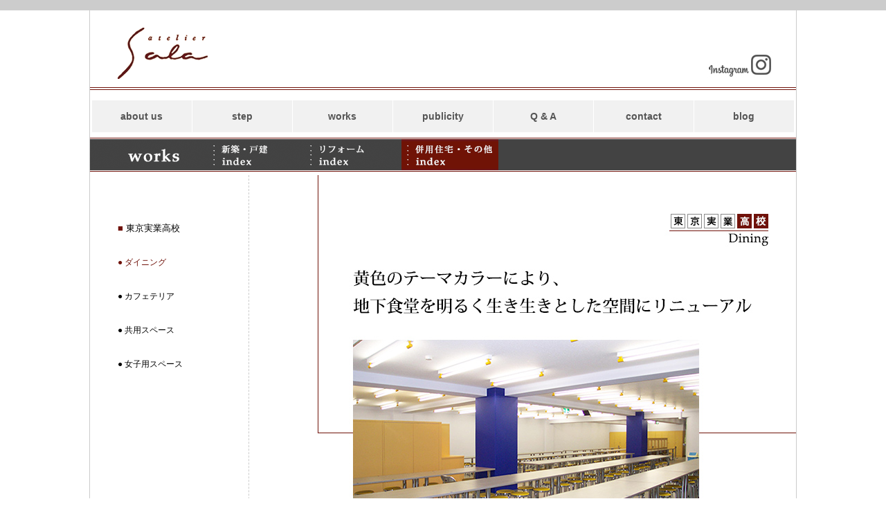

--- FILE ---
content_type: text/html
request_url: https://www.a-sala.com/works/others_tokyohs/dining.html
body_size: 2748
content:
<!doctype html>
<html><!-- InstanceBegin template="/Templates/template02.dwt" codeOutsideHTMLIsLocked="false" -->
<head>
<meta charset="utf-8">
<!-- InstanceBeginEditable name="doctitle" -->
<title>アトリエサラ・東京実業高校</title>
<link href="../worksstyle.css" rel="stylesheet" type="text/css">
<link href="tokyohsstyle.css" rel="stylesheet" type="text/css">
<!-- InstanceEndEditable -->
<meta name="keywords " content="一級建築士事務所アトリエサラ,atelier-Sala,ateliersala,アトリエサラ,水越美枝子,秋元幾美,建築家,女性建築家,設計事務所,一級建築士,住宅設計,一級建築士事務所,リフォーム,収納,アジアンインテリア,インテリア,バリアフリー,タイのインテリア,注文住宅,建築家住宅,東京都,渋谷区、日本女子大,コンサルタント,マイホーム,設計,若手建築家,一級建築士,住宅作家、２世帯住宅,ローコスト住宅">
<meta name="description" content="一級建築士事務所アトリエサラは、お客様の想いに女性ならではのきめ細かな創意工夫や感性、設計者としての専門的なノウハウでお応えします。">
<style type="text/css"></style>
<link href="../../style.css" rel="stylesheet" type="text/css">
<link href="../../dropdownmenustyle.css" rel="stylesheet" type="text/css">





<!-- InstanceBeginEditable name="head" -->
<script type="text/javascript">
function MM_preloadImages() { //v3.0
  var d=document; if(d.images){ if(!d.MM_p) d.MM_p=new Array();
    var i,j=d.MM_p.length,a=MM_preloadImages.arguments; for(i=0; i<a.length; i++)
    if (a[i].indexOf("#")!=0){ d.MM_p[j]=new Image; d.MM_p[j++].src=a[i];}}
}

function MM_swapImgRestore() { //v3.0
  var i,x,a=document.MM_sr; for(i=0;a&&i<a.length&&(x=a[i])&&x.oSrc;i++) x.src=x.oSrc;
}

function MM_findObj(n, d) { //v4.01
  var p,i,x;  if(!d) d=document; if((p=n.indexOf("?"))>0&&parent.frames.length) {
    d=parent.frames[n.substring(p+1)].document; n=n.substring(0,p);}
  if(!(x=d[n])&&d.all) x=d.all[n]; for (i=0;!x&&i<d.forms.length;i++) x=d.forms[i][n];
  for(i=0;!x&&d.layers&&i<d.layers.length;i++) x=MM_findObj(n,d.layers[i].document);
  if(!x && d.getElementById) x=d.getElementById(n); return x;
}

function MM_swapImage() { //v3.0
  var i,j=0,x,a=MM_swapImage.arguments; document.MM_sr=new Array; for(i=0;i<(a.length-2);i+=3)
   if ((x=MM_findObj(a[i]))!=null){document.MM_sr[j++]=x; if(!x.oSrc) x.oSrc=x.src; x.src=a[i+2];}
}
</script>
<!-- InstanceEndEditable -->
</head>

<body onLoad="MM_preloadImages('../img/index_r.gif','../img/index_reform_r.gif','../img/index_others_r.gif')">

<!--ヘッダーバー-->
<div class="header-bar"></div>
<div class="main">

<!--ヘッダー　ロゴ　バナー-->
<header class="clearfix">
<p class="logo"><a href="../../index.html"><img src="../../img/logo.gif" width="130" height="74" alt="ロゴ"/></a></p>
<p class="instagram"><a href="https://www.instagram.com/atelier_sala/" target="_blank"><img src="../../img/instagram.jpg" width="100" height="74" alt=""/></a></p>
</header>

<!--ライン・ダブル-->
<div class="line-double"></div>



<!--グローバルナビゲーション-->
 <ul id="dropmenu">
  <li><a href="#">about us</a>
    <ul>
      <li><a href="../../concept/index.html">コンセプト</a></li>
      <li><a href="../../staff/index.html">スタッフ</a></li>
      <li><a href="../../information/index.html">事務所案内</a></li>
	 <li><a href="../../sdgs/index.html">アトリエサラの<br>SDGs</a></li>
     </ul>
   </li>
  <li><a href="../../step/index.html">step</a></li> 
  <li><a href="#">works</a>
    <ul>
      <li><a href="../index.html">新築</a></li>
      <li><a href="../reform_index.html">リフォーム</a></li>
      <li><a href="../others_index.html">併用住宅・その他</a></li>
    </ul>
  </li>
  <li><a href="../../publicity/index.html">publicity</a></li>
  <li><a href="../../qanda/index.html">Q &amp;  A</a></li>
  <li><a href="../../contact/index.html">contact</a></li>
  <li><a href="#"><span>blog</span></a>
    <ul>
      <li><a href="https://salamizukoshi.blog31.fc2.com/" target="_blank">水越のブログ</a></li>
      <li><a href="https://salastaff.blog.fc2.com/" target="_blank">スタッフブログ</a></li>
    </ul>
  </li>
  
</ul>

 <div class="clearfix"></div>

</div>
<!-- InstanceBeginEditable name="mainsection" -->
<!--コンテンツ部分開始-->
<div class="main">

<!--worksコンテンツバー--> 
<div class="line-red"></div>
<!--worksのメニューここから-->
<div id="contents-bar">
<img src="../img/contents.gif" width="170" height="45" alt=""/><a href="../index.html"><img src="../img/index_g.gif" alt="新築戸建のインデックスへ" width="140" height="45" id="kodate" onMouseOver="MM_swapImage('kodate','','../img/index_r.gif',1)" onMouseOut="MM_swapImgRestore()"/></a><a href="../reform_index.html"><img src="../img/index_reform_g.gif" alt="リフォームのインデックスへ" width="140" height="45" id="reform1" onMouseOver="MM_swapImage('reform1','','../img/index_reform_r.gif',1)" onMouseOut="MM_swapImgRestore()"/></a><a href="../others_index.html"><img src="../img/index_others_r.gif" alt="商業施設のインデックスへ" width="140" height="45" id="others1" onMouseOver="MM_swapImage('others1','','../img/index_others_r.gif',1)" onMouseOut="MM_swapImgRestore()"/></a><img src="../img/contents_g.gif" width="430" height="45" alt=""/></div>


<!--サイドバー-->
<div id="sidebar">
  <h3><a href="../others_tokyohs/index.html"><span>■</span> 東京実業高校</a></h3>
  <ul>
<li><a href="../others_tokyohs/dining.html"><span>● ダイニング</span></a></li>
<li><a href="../others_tokyohs/cafeteria.html">● カフェテリア</a></li>
<li><a href="../others_tokyohs/commonspace.html">● 共用スペース</a></li>
<li><a href="../others_tokyohs/girls.html">● 女子用スペース</a></li>
</ul>
</div>




<!--作品内容　右サイド-->
<div id="maincontent">
<img src="../others_tokyohs/img/img001.jpg" width="790" height="569" alt="東京実業高校"/>
<div class="dining01">
<img src="../others_tokyohs/img/img002.jpg" width="590" height="267" alt="東京実業高校"/></div>
<div class="dining02">食券機、メニュー用ショーケース、ゴミ箱を一つに納めた造付け家具</div>
<div class="dining01">
<img src="../others_tokyohs/img/img003.jpg" width="590" height="255" alt="東京実業高校"/></div>
<div class="dining03">地下ドライエリアは植栽用フェンスとライトアップにより演出</div>
 </div>





<!--ライン-->
<div class="line-dash"><a href="../others_tokyohs/dining.html"><img src="../img/topagetop.gif" width="200" height="50" alt="このページのトップへ"/></a><a href="../others_index.html"><img src="../img/backtoothers.gif" width="152" height="50" alt="商業施設他のインデックスへ"/></a></div>
</div>
<!-- InstanceEndEditable -->
<!--フッターバー-->
 <div id="footer-bar">
 

 <!--フッター　ナビゲーション-->
<footer>
  
 <div class="f-navi"><a href="../../index.html">top page</a></div>
  <div class="f-navi">about us<br>
    <a href="../../concept/index.html"><span>コンセプト</span></a><br>
    <a href="../../staff/index.html"><span>スタッフ</span></a><br>
    <a href="../../information/index.html"><span>事務所案内</span></a><br>
	<a href="../../sdgs/index.html"><span>SDGs</span></a> 
  </div>
  <div class="f-navi"><a href="../../step/index.html">step</a></div>
  <div class="f-navi">works<br>
    <a href="../index.html"><span>新築</span></a><br>
    <a href="../reform_index.html"><span>リフォーム</span></a><br>
    <a href="../others_index.html"><span>その他</span></a><br><br>
  </div>
  <div class="f-navi"><a href="../../publicity/index.html">publicity</a></div>
  <div class="f-navi"><a href="../../qanda/index.html">Q &amp; A</a></div>
  <div class="f-navi"><a href="../../contact/index.html">contact</a></div>
  <div class="f-navi">blog<br>
    <a href="https://salamizukoshi.blog31.fc2.com/" target="_blank"><span>水越のブログ</span></a><br>
    <a href="https://salastaff.blog.fc2.com/" target="_blank"><span>スタッフブログ</span></a><br>
  </div>
  
  
  <!--コピーライト-->
    <p class="copyright">copyright &copy; 2004 atelier Sala All rights reserved.</p>
   </footer>
  </div>
</body>
<!-- InstanceEnd --></html>


--- FILE ---
content_type: text/css
request_url: https://www.a-sala.com/works/worksstyle.css
body_size: 375
content:
@charset "utf-8";

#contents-bar {
	border-bottom: 1px solid #70120A;
	height: 45px;
	padding-top: 1px;
	padding-bottom: 1px;
}
#sidebar  {
	list-style-type: circle;
	padding-bottom: 0px;
	width: 160px;
	margin-left: 40px;
	padding-right: 29px;
	padding-top: 60px;
	margin-top: 10px;
	float: left;
}


#sidebar ul {
	font-size: 12px;
}
#sidebar ul li {
	list-style-type: none;
	padding-bottom: 25px;
}
#sidebar ul li a {
	text-decoration: none;
	color: #000000;
}
#sidebar ul li a:hover  {
	color: #CCCCCC;
}
#sidebar h3 a {
	text-decoration: none;
	color: #000000;
}
#sidebar h3 a:hover {
	color: #CCCCCC;
}

#sidebar  h3  {
	font-weight: normal;
	font-size: 13px;
	padding-bottom: 25px;
	color: #000000;
}
#sidebar span   {
	color: #70120A;
}







.line-dash {
	width: 940px;
	height: 60px;
	margin-left: 40px;
	border-top: 1px dashed #CCCCCC;
	padding-bottom: 20px;
	clear: both;
	text-align: right;
}
.line-red {
	padding-top: 8px;
	border-bottom: 1px solid #70120A;
	width: 1020px;
}
.line-gray {
	width: 160px;
	border-bottom: 1px dashed #CCCCCC;
	margin-bottom: 40px;
	margin-top: 10px;
}
#maincontent {
	width: 790px;
	float: right;
	border-left: 1px dashed #CCCCCC;
	margin-top: 5px;
}
.line_red_content {
	width: 710px;
	margin-left: 40px;
	margin-right: 40px;
	margin-bottom: 30px;
	border-bottom: 1px solid #70120A;
}

#maincontent h1 {
	padding-top: 27px;
}
#maincontent .contents {
	padding-left: 60px;
}
#maincontent  img  {
	display: block;
}


--- FILE ---
content_type: text/css
request_url: https://www.a-sala.com/works/others_tokyohs/tokyohsstyle.css
body_size: 705
content:
@charset "utf-8";
#maincontent .contents p {
	margin-bottom: 120px;
	width: 450px;
	margin-top: 40px;
	padding-left: 228px;
}
.dining01 {
	margin-left: 100px;
	margin-top: 80px;
}
.dining02 {
	margin-left: 100px;
	margin-top: 10px;
}
.dining03 {
	margin-left: 100px;
	margin-top: 10px;
	margin-bottom: 140px;
}
.cafeteria01 {
	margin-left: 390px;
	margin-top: 60px;
}
.cafeteria02 {
	margin-left: 390px;
	margin-bottom: 120px;
	margin-top: 10px;
}
.common01 {
	margin-left: 100px;
	margin-top: 100px;
	float: left;
	width: 200px;
}
.common02 {
	margin-left: 100px;
	margin-top: 10px;
	width: 200px;
	clear: both;
	float: left;
	margin-bottom: 120px;
}
.common03 {
	margin-right: 100px;
	width: 200px;
	float: right;
	margin-top: 100px;
}
.common04 {
	margin-right: 80px;
	margin-top: 10px;
	width: 220px;
	float: right;
}


--- FILE ---
content_type: text/css
request_url: https://www.a-sala.com/style.css
body_size: 718
content:
@charset "utf-8";
body , h1,hs,h3,h4,p,ul,li{
	margin-top: 0px;
	margin-right: 0px;
	margin-bottom: 0px;
	margin-left: 0px;
	padding-top: 0px;
	padding-right: 0px;
	padding-bottom: 0px;
	padding-left: 0px;
}

body {
	font-size: 14px;
	line-height: 24px;
	font-family: "ヒラギノ角ゴ Pro W3", "Hiragino Kaku Gothic Pro", "メイリオ", Meiryo, Osaka, "ＭＳ Ｐゴシック", "MS PGothic", sans-serif;
}

li {
	list-style-type: none;
}


.clearfix:after {
	display: block;
	clear: both;
	content: "";
}


.main {
	width: 1020px;
	margin-left: auto;
	margin-right: auto;
	display: block;
	border-left: 1px solid #CCCCCC;
	border-right: 1px solid #CCCCCC;
}


.header-bar {
	width: 100%;
	border-top: 15px solid #CCCCCC;
}





.logo {
	width: 150px;
	float: left;
	padding-top: 15px;
	padding-left: 40px;
}
.main .clearfix .instagram {
	float: right;
	padding-top: 15px;
	padding-right: 30px;
}



header {
	padding-top: 10px;
	padding-bottom: 5px;
}


.line-double {
	width: 1020px;
	height: 1px;
	padding-top: 1px;
	border-bottom: 1px solid #70120A;
	border-top: 1px solid #70120A;
	margin-bottom: 15px;
}


.line-dott {
	width: 1020px;
	border-bottom: 1px dashed #AFAFAF;
	padding-top: 15px;
}


/*フッター*/

#footer-bar {
	width: 100%;
	margin-left: auto;
	margin-right: auto;
	background-color: #666666;
	height: auto;
	padding-bottom: 10px;
}


footer {
	width: 1020px;
	margin-right: auto;
	background-color: #666666;
	color: #FFFFFF;
	padding-top: 20px;
	padding-bottom: 20px;
	border-left-width: 1px;
	border-left-color: #FFFFFF;
	margin-left: auto;
}


footer ul {
	padding-bottom: 20px;
	border-bottom: 1px solid #FFFFFF;
	padding-left: 0px;
}



footer ul li {
	float: left;
	font-family: Arial, Helvetica, sans-serif;

}


footer ul li a {
	color: #FFFFFF;
	font-size: 13px;
	text-decoration: none;
	border-left: 1px solid #FFFFFF;
	padding-left: 25px;
	padding-right: 25px;
}


footer ul li a span {
	border-right: 1px solid #FFFFFF;
	padding-right: 29px;
}


footer ul li a:hover {
	color: #BBBBBB
}


.copyright {
	margin-bottom: 10px;
	clear: both;
	padding-top: 20px;
	border-top: 1px dotted #FFFFFF;
	margin-top: 20px;
	padding-left: 20px;
	text-align: right;
}
.f-navi {
	float: left;
	width: 100px;
	padding-left: 25px;
	color: #FFFFFF;
	font-weight: bold;
}
.f-navi a {
	color: #FFFFFF;
	text-decoration: none;
	font-size: 13px;
	font-weight: bold;
}
.f-navi a span {
	font-size: 12px;
	font-weight: normal;
}
footer .f-navi a:hover {
	color: #CCCCCC;
}


--- FILE ---
content_type: text/css
request_url: https://www.a-sala.com/dropdownmenustyle.css
body_size: 620
content:
@charset "utf-8";

/*ナビゲーション全体の装飾*/
#dropmenu {
	list-style-type: none;
	width: 1015px;
	margin-top: 10px;
	margin-right: auto;
	margin-left: auto;
	margin-bottom: 10px;
	padding: 0px 0px 0px 0px;
	background-color: #F1F1F1;
}

/*メインメニュー項目欄の装飾*/
#dropmenu li {
  position: relative;
  width: 144px;
  float: left;
  margin: 0px 1px 0px 0px;
  padding: 0;
  text-align: center;
  
}

/*メインメニュー項目の装飾*/
#dropmenu li a {
  display: block;
  margin: 0;
  padding: 16px 0;
  background: #fff;
  color: #555;
  font-size: 14px;
  font-weight: bold;
  line-height: 1;
  text-decoration: none;
  	background-color: #F1F1F1;
}



/*サブメニュー全体の装飾*/
#dropmenu li ul {
  list-style: none;
  position: absolute;
  z-index: 100;
  top: 100%;
  left: 0;
  width: 100%;
  margin: 0;
  padding: 0;
}

/*サブメニュー項目欄の装飾*/
#dropmenu li ul li {
  overflow: hidden;
  width: 100%;
  height: 0;
  color: #fff;
  transition: .3s;
  border-top: 1px solid #fff;
}

/*サブメニュー項目の装飾*/
#dropmenu li ul li a {
	padding: 16px 15px;
	background: #ede4e4;
	text-align: center;
	font-size: 13px;
	font-weight: bold;
}

/*メインメニュー項目にマウスが載った時の装飾*/
#dropmenu > li:hover > a {  background: #ede4e4; color:#701306 }

/*サブメニュー項目にマウスが載った時の装飾*/
#dropmenu > li:hover li:hover > a {  background: #701306; color:#fff }

/*メインメニューにマウスを乗せたときのサブメニューの設定。元が「height:0」で表示されていなかったものを「height: 42px;」とすることで表示されるように。*/
#dropmenu > li:hover > ul > li {
  overflow: visible;
  height: 42px;
}
